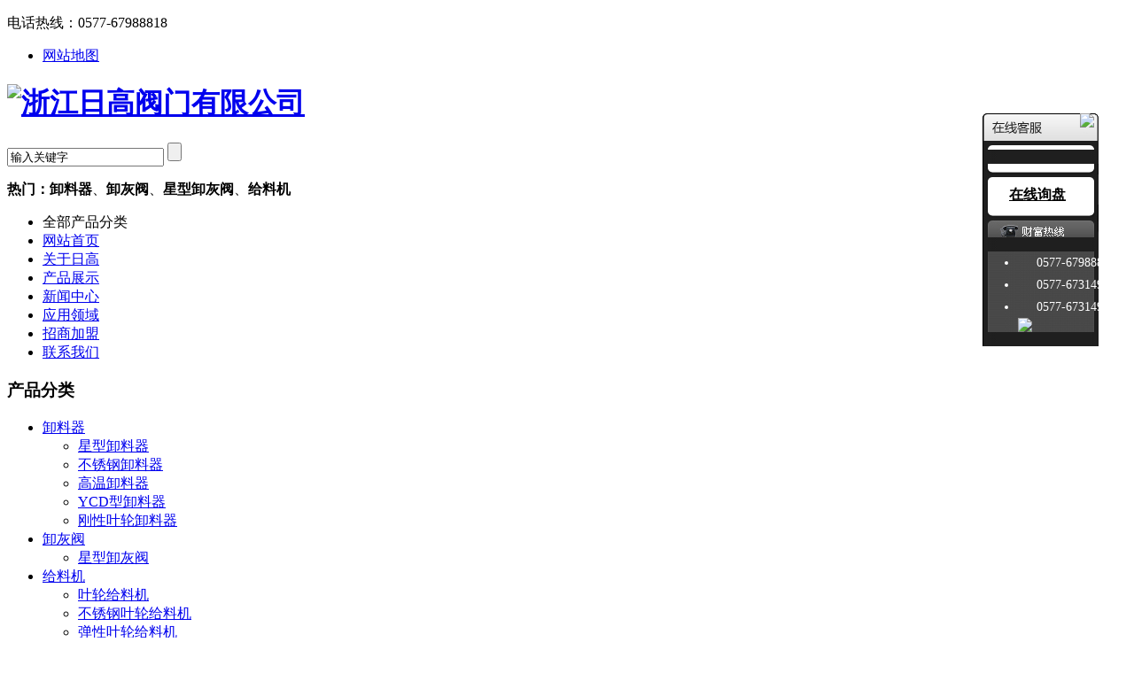

--- FILE ---
content_type: text/html
request_url: http://svsv.cc/content/?788.html
body_size: 21175
content:
<!DOCTYPE html PUBLIC "-//W3C//DTD XHTML 1.0 Transitional//EN" "http://www.w3.org/TR/xhtml1/DTD/xhtml1-transitional.dtd">
<html xmlns="http://www.w3.org/1999/xhtml">
<head>
<meta http-equiv="Content-Type" content="text/html; charset=gb2312" />
<title>星型卸料阀故障须知-卸灰阀资讯-日高阀门有限公司</title>
<meta name="Keywords" content="星型卸料阀故障须知" >
<meta name="Description" content="星型卸料阀在使用的过程中也会遇到一些故障导致工作无法进行，小编在这边就为大家来分析一下关于星型卸料阀常见的一些故障问题和解决方式吧。" >
<link type="text/css" href="/css/style.css" rel="stylesheet" />
<script type="text/javascript" src="/js/jquery.1.7.2.min.js"></script>

</head>

<body>
<div id="header" class="container">
    <div id="head_top">
        <p class="fl">电话热线：<span class="rfont bold_14">0577-67988818</span></p>
        <div id="language" class="fr">
            <ul>
                
                <li><a class="last" href="http://www.svsv.cc/sitemap.xml" target="_blank">网站地图</a></li>
            </ul>
        </div>
        <div class="clear"></div>
	</div>
    
    <div id="head_middle">
        <h1 id="logo" class="fl"><a href="/"><img src="/images/logo.jpg"  alt="浙江日高阀门有限公司" /></a></h1>
        <div id="search" class="fr">
            <div id="searchBox">
               
                  
                  <form class="sear01-R"  action="/search.asp" method="get" >
                         <INPUT  class="text"  value="输入关键字" name="keys" onblur="if(value=='')value='输入关键字';" onfocus="if(value == '输入关键字')value = ''" > 
                         <INPUT class="submit" type="submit" value="">
                </form>
                  
             </div>
             <p><b>热门：</b><strong>卸料器</strong>、<strong>卸灰阀</strong>、<strong>星型卸灰阀</strong>、<strong>给料机</strong></p>
        </div>
    </div>
    
        <div id="navigation">
        <ul>
        
        	<li class="first last"><span class="bold_14">全部产品分类</span>
              <ul style="display:none">
                
               	 
            
    
             
              <li>
                <a href='/list/?19_1.html' >卸料器</a>
                <ul>
                  
                  <li ><a href='/list/?20_1.html'>星型卸料器</a></li>
                  
                  <li ><a href='/list/?120_1.html'>不锈钢卸料器</a></li>
                  
                  <li ><a href='/list/?121_1.html'>高温卸料器</a></li>
                  
                  <li ><a href='/list/?122_1.html'>YCD型卸料器</a></li>
                  
                  <li ><a href='/list/?123_1.html'>刚性叶轮卸料器</a></li>
                  
                </ul>
              </li>
              
              <li>
                <a href='/list/?16_1.html' >卸灰阀</a>
                <ul>
                  
                  <li ><a href='/list/?124_1.html'>星型卸灰阀</a></li>
                  
                </ul>
              </li>
              
              <li>
                <a href='/list/?15_1.html' >给料机</a>
                <ul>
                  
                  <li ><a href='/list/?125_1.html'>叶轮给料机</a></li>
                  
                  <li ><a href='/list/?126_1.html'>不锈钢叶轮给料机</a></li>
                  
                  <li ><a href='/list/?127_1.html'>弹性叶轮给料机</a></li>
                  
                  <li ><a href='/list/?128_1.html'>耐高温叶轮给料机</a></li>
                  
                </ul>
              </li>
              
              <li>
                <a href='/list/?14_1.html' >眼镜阀</a>
                <ul>
                  
                  <li ><a href='/list/?129_1.html'>电动眼镜阀</a></li>
                  
                  <li ><a href='/list/?130_1.html'>手动眼镜阀</a></li>
                  
                  <li ><a href='/list/?131_1.html'>气动眼镜阀</a></li>
                  
                  <li ><a href='/list/?132_1.html'>液动眼镜阀</a></li>
                  
                </ul>
              </li>
              
              <li>
                <a href='/list/?17_1.html' >插板阀</a>
                <ul>
                  
                  <li ><a href='/list/?133_1.html'>单向手动插板阀</a></li>
                  
                  <li ><a href='/list/?134_1.html'>双向手动插板阀</a></li>
                  
                  <li ><a href='/list/?135_1.html'>电动插板阀</a></li>
                  
                  <li ><a href='/list/?136_1.html'>LKF型手动流量控制阀</a></li>
                  
                  <li ><a href='/list/?137_1.html'>液动插板阀</a></li>
                  
                </ul>
              </li>
              
              <li>
                <a href='/list/?10_1.html' >三通分料阀</a>
                <ul>
                  
                  <li ><a href='/list/?138_1.html'>电液动三通分料阀</a></li>
                  
                  <li ><a href='/list/?139_1.html'>电动三通分料阀</a></li>
                  
                  <li ><a href='/list/?140_1.html'>气动三通分料阀</a></li>
                  
                  <li ><a href='/list/?141_1.html'>电液动四通分料阀</a></li>
                  
                </ul>
              </li>
              
              <li>
                <a href='/list/?9_1.html' >锁风翻板阀</a>
                <ul>
                  
                  <li ><a href='/list/?142_1.html'>电动双层锁风翻板阀</a></li>
                  
                  <li ><a href='/list/?143_1.html'>重锤式单层锁风翻板阀</a></li>
                  
                  <li ><a href='/list/?144_1.html'>重锤式双层锁风翻板阀</a></li>
                  
                  <li ><a href='/list/?145_1.html'>电液动双层插板式卸灰阀</a></li>
                  
                </ul>
              </li>
              
              <li>
                <a href='/list/?8_1.html' >输送设备</a>
                <ul>
                  
                  <li ><a href='/list/?146_1.html'>LS/LG螺旋输送机</a></li>
                  
                  <li ><a href='/list/?147_1.html'>FU型链式输送机</a></li>
                  
                </ul>
              </li>
              
              <li>
                <a href='/list/?5_1.html' >烘干机</a>
                <ul>
                  
                </ul>
              </li>
              
              <li>
                <a href='/list/?7_1.html' >蝶阀</a>
                <ul>
                  
                  <li ><a href='/list/?148_1.html'>电动煤气蝶阀</a></li>
                  
                  <li ><a href='/list/?149_1.html'>耐磨尘气蝶阀</a></li>
                  
                  <li ><a href='/list/?150_1.html'>电动高温蝶阀</a></li>
                  
                  <li ><a href='/list/?151_1.html'>气动调节蝶阀</a></li>
                  
                  <li ><a href='/list/?152_1.html'>电动百叶阀</a></li>
                  
                  <li ><a href='/list/?153_1.html'>手动煤气蝶阀</a></li>
                  
                </ul>
              </li>
              
              <li>
                <a href='/list/?12_1.html' >球阀</a>
                <ul>
                  
                  <li ><a href='/list/?154_1.html'>电动硬密封球阀</a></li>
                  
                  <li ><a href='/list/?155_1.html'>气动硬密封偏心半球阀</a></li>
                  
                  <li ><a href='/list/?156_1.html'>手动球阀</a></li>
                  
                </ul>
              </li>
              
          
		
               
              </ul>
            </li>
            
            <li><a href="/">网站首页</a></li>
            
             
            <Li><a href="/about/?1.html">关于日高</a></Li>
            
            <Li><a href="/list/?2_1.html">产品展示</a></Li>
            
            <Li><a href="/list/?3_1.html">新闻中心</a></Li>
            
            <Li><a href="/about/?18.html">应用领域</a></Li>
            
            <Li><a href="/about/?4.html">招商加盟</a></Li>
            
            <Li><a href="/about/?6.html">联系我们</a></Li>
             
        </ul>
    </div>
</div>

<div id="banner"></div>






<div id="content" class="container">
        <!--内容左部开始-->
         
<div id="content_left" class="fl">
  <div id="left_cpfl">
    <div id="top">
      <h3 class="bold_14"> 产品分类 </h3>
    </div>
    <ul id="aboutLeft">
    
     
      <li>
        <a href='/list/?19_1.html'  >卸料器</a>
        <ul class="two">
          
          <li  ><a href='/list/?20_1.html'>星型卸料器</a></li>
          
          <li  ><a href='/list/?120_1.html'>不锈钢卸料器</a></li>
          
          <li  ><a href='/list/?121_1.html'>高温卸料器</a></li>
          
          <li  ><a href='/list/?122_1.html'>YCD型卸料器</a></li>
          
          <li  ><a href='/list/?123_1.html'>刚性叶轮卸料器</a></li>
          
        </ul>
      </li>
      
      <li>
        <a href='/list/?16_1.html'  >卸灰阀</a>
        <ul class="two">
          
          <li  ><a href='/list/?124_1.html'>星型卸灰阀</a></li>
          
        </ul>
      </li>
      
      <li>
        <a href='/list/?15_1.html'  >给料机</a>
        <ul class="two">
          
          <li  ><a href='/list/?125_1.html'>叶轮给料机</a></li>
          
          <li  ><a href='/list/?126_1.html'>不锈钢叶轮给料机</a></li>
          
          <li  ><a href='/list/?127_1.html'>弹性叶轮给料机</a></li>
          
          <li  ><a href='/list/?128_1.html'>耐高温叶轮给料机</a></li>
          
        </ul>
      </li>
      
      <li>
        <a href='/list/?14_1.html'  >眼镜阀</a>
        <ul class="two">
          
          <li  ><a href='/list/?129_1.html'>电动眼镜阀</a></li>
          
          <li  ><a href='/list/?130_1.html'>手动眼镜阀</a></li>
          
          <li  ><a href='/list/?131_1.html'>气动眼镜阀</a></li>
          
          <li  ><a href='/list/?132_1.html'>液动眼镜阀</a></li>
          
        </ul>
      </li>
      
      <li>
        <a href='/list/?17_1.html'  >插板阀</a>
        <ul class="two">
          
          <li  ><a href='/list/?133_1.html'>单向手动插板阀</a></li>
          
          <li  ><a href='/list/?134_1.html'>双向手动插板阀</a></li>
          
          <li  ><a href='/list/?135_1.html'>电动插板阀</a></li>
          
          <li  ><a href='/list/?136_1.html'>LKF型手动流量控制阀</a></li>
          
          <li  ><a href='/list/?137_1.html'>液动插板阀</a></li>
          
        </ul>
      </li>
      
      <li>
        <a href='/list/?10_1.html'  >三通分料阀</a>
        <ul class="two">
          
          <li  ><a href='/list/?138_1.html'>电液动三通分料阀</a></li>
          
          <li  ><a href='/list/?139_1.html'>电动三通分料阀</a></li>
          
          <li  ><a href='/list/?140_1.html'>气动三通分料阀</a></li>
          
          <li  ><a href='/list/?141_1.html'>电液动四通分料阀</a></li>
          
        </ul>
      </li>
      
      <li>
        <a href='/list/?9_1.html'  >锁风翻板阀</a>
        <ul class="two">
          
          <li  ><a href='/list/?142_1.html'>电动双层锁风翻板阀</a></li>
          
          <li  ><a href='/list/?143_1.html'>重锤式单层锁风翻板阀</a></li>
          
          <li  ><a href='/list/?144_1.html'>重锤式双层锁风翻板阀</a></li>
          
          <li  ><a href='/list/?145_1.html'>电液动双层插板式卸灰阀</a></li>
          
        </ul>
      </li>
      
      <li>
        <a href='/list/?8_1.html'  >输送设备</a>
        <ul class="two">
          
          <li  ><a href='/list/?146_1.html'>LS/LG螺旋输送机</a></li>
          
          <li  ><a href='/list/?147_1.html'>FU型链式输送机</a></li>
          
        </ul>
      </li>
      
      <li>
        <a href='/list/?5_1.html'  >烘干机</a>
        <ul class="two">
          
        </ul>
      </li>
      
      <li>
        <a href='/list/?7_1.html'  >蝶阀</a>
        <ul class="two">
          
          <li  ><a href='/list/?148_1.html'>电动煤气蝶阀</a></li>
          
          <li  ><a href='/list/?149_1.html'>耐磨尘气蝶阀</a></li>
          
          <li  ><a href='/list/?150_1.html'>电动高温蝶阀</a></li>
          
          <li  ><a href='/list/?151_1.html'>气动调节蝶阀</a></li>
          
          <li  ><a href='/list/?152_1.html'>电动百叶阀</a></li>
          
          <li  ><a href='/list/?153_1.html'>手动煤气蝶阀</a></li>
          
        </ul>
      </li>
      
      <li>
        <a href='/list/?12_1.html'  >球阀</a>
        <ul class="two">
          
          <li  ><a href='/list/?154_1.html'>电动硬密封球阀</a></li>
          
          <li  ><a href='/list/?155_1.html'>气动硬密封偏心半球阀</a></li>
          
          <li  ><a href='/list/?156_1.html'>手动球阀</a></li>
          
        </ul>
      </li>
      
    </ul>
    
  </div>
  <div id="left_lxwm" style="display:none">
    <p> 电 话：0577-67988818,67314938,67314928 <br />
      　　　　15068286787<br />
      传 真：0577-67988808<br />
      邮 箱：481138078@qq.com <br />
      销售地址：浙江永嘉县瓯北镇五星工业区 </p>
  </div>
</div>

<script type="text/javascript">
$(function(){
	NavResults();
});

//常见问题导航效果
function NavResults(){
	$("#aboutLeft .two").each(function(){
		if($(this).find("li").length>0){
			$(this).prev("a").attr("href","javascript:void(0)").addClass("cur");
		};
	});
	
	 $("#aboutLeft .two li").each(function(){
		if($(this).attr("class")=="active"){
			$(this).parents().show();
		}
	});

	$("#aboutLeft > li a.cur").click(function(){
		var _obj = $(this).next(".two");
		if(_obj.length > 0){
			_obj.stop().slideToggle()
		}
	});
}
</script>
       
        <!--内容左部结束-->

		 <!--内容右部开始-->
        <div id="content_right" class="fr">
        	<div class="title">
                <div class="titleX fl">
                     <span class="fl wryh">N</span><p class="fl">
                        <label class="bold_14">
                            新闻中心</label><br />
                        <label class="wryh">
                            EWS CENTER
                        </label>
                    </p>

                </div> 
                <div class="more fr">
                   当前位置：<a href="/">首页</a> > <a href="/list/?3_1.html">新闻中心</a> > <a href="/list/?176_1.html">卸灰阀资讯</a>
                </div>
                <div class="clear"></div>
            </div>
             <div id="news_content_info" >
                  
                <h1>星型卸料阀故障须知</h1>
				<h3>作者：日高阀门有限公司    来源：http://www.svsv.cc/    发布于：2024-05-27 10:54:57</h3>
                
                <div style="line-height:24px;"><div>&nbsp; 星型卸料阀在使用的过程中也会遇到一些故障导致工作无法进行，小编在这边就为大家来分析一下关于星型卸料阀常见的一些故障问题和解决方式吧。</div>
<div>&nbsp; 1.卸料阀输出轴与输入轴与其它零件配件时,不允许直接,锤击,以防损坏.</div>
<div>&nbsp; 2,星型卸料阀在运输及安装过程中,应保持平稳,避免碰撞,以至造成壳体断裂变形等.</div>
<div>&nbsp; 3,星型卸料阀出厂前减速机已注足润滑油00号润滑脂,卸灰阀已注足锂基润滑脂,投入使用后6-10个月内,传动及轴承部件应补充或更换油脂,若在环境温度高,潮湿或空气中灰尘过多时,应适当缩短换油时间.</div>
<div>&nbsp; 4,在使用过程中,如设备出现沿轴向漏风,漏灰等现象,可坚固压料盖即可.</div>
<div>&nbsp; 5,在运转过程中,避免因物料颗粒大,粘接力强引起的设备超载运转,或除尘器中遗贸异物造成的设备卡壳或电机短路导致设备或损坏.建议用户及时栓查并加装过载保护装置.</div><script src="/inc/Qn_VisitsAdd.asp?id=788"></script></div>
                <div class="clearfix">
                </div><br /><br />
                 上一篇： <a href="/content/?787.html">星型卸灰阀的特点</a> <br /><br />下一篇</a>：<a href="/content/?789.html">星型卸灰阀的故障分析（下）</a>
               

                
            </div>
        </div>
            <!--内容右部结束-->
		
</div>





<script type="text/javascript" src="/inc/Qn_Statistics.asp"></script> <!--底部开始-->
<div id="footer">
    <ul>
        <li><a href="/">网站首页</a></li>
        
        <Li><a href="/about/?1.html">关于日高</a></Li>
        
        <Li><a href="/list/?2_1.html">产品展示</a></Li>
        
        <Li><a href="/list/?3_1.html">新闻中心</a></Li>
        
        <Li><a href="/about/?18.html">应用领域</a></Li>
        
        <Li><a href="/about/?4.html">招商加盟</a></Li>
        
        <Li><a href="/about/?6.html">联系我们</a></Li>
         
    </ul>
    <p>
        <span class="rfont">Copyright &copy; 2013</span> 日高阀门有限公司 <span class="rfont">All
            Rights Reserved.</span>  <a href="https://beian.miit.gov.cn/" target="_blank" rel="nofollow">浙ICP备10014332号-7</a>
			
<script type="text/javascript">
var _bdhmProtocol = (("https:" == document.location.protocol) ? " https://" : " http://");
document.write(unescape("%3Cscript src='" + _bdhmProtocol + "hm.baidu.com/h.js%3Fed8c333c11137a80612cd253938975a5' type='text/javascript'%3E%3C/script%3E"));
</script>

        <br />
        电话：<span class="rfont">0577-67988818,67314938,67314928</span> 传真：<span class="rfont">0577-67988808</span>
        地址：浙江永嘉县瓯北镇五星工业区 <span class="rfont">E-mail：0577@rgv0577.com</span><br />
</p>
</div>
         
<!-- Baidu Button BEGIN -->
<script type="text/javascript" id="bdshare_js" data="type=slide&amp;img=2&amp;pos=left&amp;uid=0" ></script>
<script type="text/javascript" id="bdshell_js"></script>
<script type="text/javascript">
var bds_config={"bdTop":186};
document.getElementById("bdshell_js").src = "http://bdimg.share.baidu.com/static/js/shell_v2.js?cdnversion=" + Math.ceil(new Date()/3600000);
</script>
<!-- Baidu Button END --> 
        
<script type="text/javascript">
	$("#navigation ul li").mouseenter(function () {
		$(this).find("ul>li").mouseenter(function (event) {
			$(this).addClass("select");
			$(".select>a").addClass("a_buttonX")
			$(this).find("ul").show();
			return false;
		}).mouseleave(function () {
			$(this).removeClass("select")
			$(this).find("ul").hide();
			$(this).find("a").first().removeClass("a_buttonX");
			});
	});
	
	$("#navigation ul li").mouseenter(function () {
		$(this).find("ul").first().show();
	}).mouseleave(function () {
		$(this).find("ul").hide();
	});
</script>
 <script type="text/javascript">
  $(document).ready(function () {
     var left_width = $("#content_left").height();
     var right_width = $("#content_right").height();
     if (right_width<left_width)
     {
 
      $("#content_right").css("min-height",left_width);
     }
  });
</script>


  <LINK rel=stylesheet type=text/css href="/js/css2.css" />
<script type="text/javascript" src="/js/lrtk.js"></script>


<div id="rsad" style='z-index:2000'>
<div class="tou">
<a href="javascript:void(0)" onClick="rsad.style.display='none';"><img src="/images/close2.jpg"></a></div>

<ul class="Uqq">
	
</ul>

<div class="xp">
	<a href="/QQ/diaocha.asp?TB_iframe=true" class="thickbox" style="color:#000000" >在线询盘</a>
</div>

<ul class="tel">
	
		
		<li>0577-67988818</li>
	
		
		<li>0577-67314938</li>
	
		
		<li>0577-67314928</li>
	
	<img src="/images/wei2.jpg" />
</ul>


</div>


<script>
//初始位置
gID("rsad").style.top = (document.documentElement.clientHeight - gID("rsad").offsetHeight)/2-100 +"px";
gID("rsad").style.left = document.documentElement.clientWidth - gID("rsad").offsetWidth +"px";
//开始滚动
ScrollDiv('rsad');
</script>




<SCRIPT type=text/javascript src="/js/kefu.js"></SCRIPT>

<script>
	(function(){
		var canonicalURL, curProtocol;
		//Get the <link> tag
		var x=document.getElementsByTagName("link");
		//Find the last canonical URL
		if(x.length > 0){
			for (i=0;i<x.length;i++){
				if(x[i].rel.toLowerCase() == 'canonical' && x[i].href){
					canonicalURL=x[i].href;
				}
			}
		}
		//Get protocol
	    if (!canonicalURL){
	    	curProtocol = window.location.protocol.split(':')[0];
	    }
	    else{
	    	curProtocol = canonicalURL.split(':')[0];
	    }
	    //Get current URL if the canonical URL does not exist
	    if (!canonicalURL) canonicalURL = window.location.href;
	    //Assign script content. Replace current URL with the canonical URL
    	!function(){var e=/([http|https]:\/\/[a-zA-Z0-9\_\.]+\.baidu\.com)/gi,r=canonicalURL,t=document.referrer;if(!e.test(r)){var n=(String(curProtocol).toLowerCase() === 'https')?"https://sp0.baidu.com/9_Q4simg2RQJ8t7jm9iCKT-xh_/s.gif":"//api.share.baidu.com/s.gif";t?(n+="?r="+encodeURIComponent(document.referrer),r&&(n+="&l="+r)):r&&(n+="?l="+r);var i=new Image;i.src=n}}(window);})();
</script>

</body>
</html>


--- FILE ---
content_type: text/css
request_url: http://svsv.cc/js/css2.css
body_size: 842
content:
/* CSS Document */

#rsad{ position:absolute; background:url(../Images/bian2.jpg) repeat-y; color:#000000;}
.tou{ background:url(../Images/tou2.jpg); width:126px; height:41px; padding-right:5px;}
.tou img{ float:right;}

.Uqq{ width:131px; background:url(../Images/ul-bg2.jpg) repeat-y;}
.qq{ width:91px; height:25px; background:url(../Images/QQ2.jpg); line-height:25px; padding-left:40px; overflow:hidden;}
.ww{ width:91px; height:25px; background:url(../Images/ww2.jpg); line-height:25px; padding-left:40px; overflow:hidden;}


.xp{ width:101px; height:58px; background:url(../Images/xp2.jpg); font-size:16px; font-weight:bolder; padding:25px 0 0 30px;}

.tel{ width:131px; background:url(../Images/tel_bg2.jpg) repeat-y;}
.tel li{ width:131px; color:#FFFFFF; font-size:14px; text-align:center; height:25px; line-height:25px;}